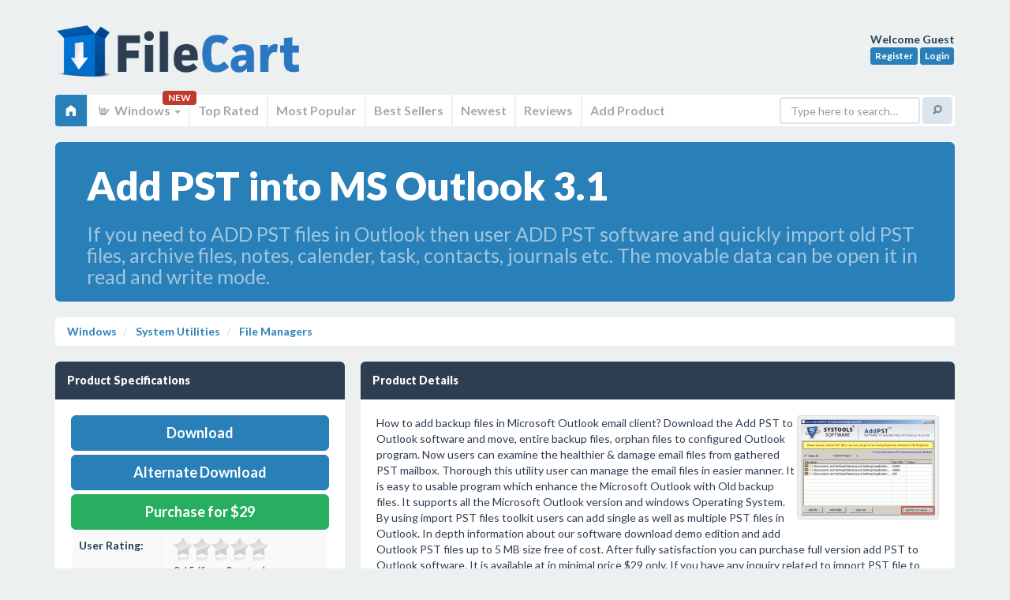

--- FILE ---
content_type: text/html; charset=UTF-8
request_url: https://filecart.com/get/add-pst-into-ms-outlook
body_size: 9206
content:
<!DOCTYPE html>
<html class="no-js" lang="en">
<head>
<script async src="https://www.googletagmanager.com/gtag/js?id=UA-150254320-3"></script>
<script>
  window.dataLayer = window.dataLayer || [];
  function gtag(){dataLayer.push(arguments);}
  gtag('js', new Date());
  gtag('config', 'UA-150254320-3');
</script>    

<meta http-equiv="Content-Type" content="text/html; charset=utf-8">
<meta http-equiv="X-UA-Compatible" content="IE=edge">
<meta name="wot-verification" content="822ab273d00586ea8695"/>
<title>Add PST into MS Outlook 3.1 on FileCart</title>
<meta name="msvalidate.01" content="A3285BA973E98375723ED24499398713"/>
<base href="https://filecart.com/"/>
<meta name="robots" content="index, follow">
<meta name="viewport" content="width=device-width, initial-scale=1.0">
<meta name="apple-mobile-web-app-capable" content="yes">
<meta name="keywords" content="FileCart, Add PST into MS Outlook 3.1, File Managers, add pst file to outlook,  import pst file, store backup files online,  add outlook pst" />
<meta name="description" content="FileCart - Add PST into MS Outlook 3.1 in File Managers - If you need to ADD PST files in Outlook then user ADD PST software and quickly import old PST files, archive files, notes, calender, task, contacts, journals etc. The movable data can be open it in read and write mode." />
<link rel='canonical' href='https://filecart.com/get/add-pst-into-ms-outlook' />


    <link rel='stylesheet' type='text/css' href='assets/css/plugins/lightbox/lightbox.css'>

<link rel="stylesheet" href="assets/css/sangoma-blue.css">
<script src="https://code.jquery.com/jquery-3.1.1.min.js"></script>
<script>window.jQuery || document.write('<script src="assets/js/libs/jquery.js"><\/script>')</script>
<script src="assets/js/libs/modernizr.js"></script>
<!--[if lt IE 9]>
<script src="assets/js/libs/respond.min.js"></script>
<script src="assets/js/libs/selectivizr.js"></script>
<![endif]-->
<script src="https://use.fontawesome.com/95603a9b1b.js"></script>
<script>
    $(document).ready(function () {
        $('[title]:not([data-toggle=popover])').tooltip();
        $("[data-toggle=popover]").popover({ trigger: 'hover' });
        $('.demoTabs a, .demoNavs a').click(function (e) {
            e.preventDefault();
            $(this).tab('show');
        });
    });
</script>

<script type="text/javascript">
    $(document).ready(function () {
        $(".stars").rating({
            php: 'ratingsystem/admin/php/manager.php',
            skin: 'ratingsystem/skins/star_gray.png|ratingsystem/skins/star_yellow.png|ratingsystem/skins/star_red.png',
            displaymode: false,
            stars: 5,
            step: 0.5,
            enable: true,
            textminvotes: '%r votes required',
            animate: true,
            debug: false
        });

        $('.top-stars').rating({
            skin: 'ratingsystem/skins/skin.png',
            step: 0.5,
            showtext: false,
            displaymode: true
        });

        $(".staff-stars").rating({
            php: '',
            skin: 'ratingsystem/skins/star_gray.png|ratingsystem/skins/star_yellow.png|ratingsystem/skins/star_red.png',
            displaymode: true,
            stars: 5,
            step: 0.5,
            textminvotes: '%r votes required',
            textmain: '%ms / %maxs (from FileCart staff)',
            animate: true,
            debug: false
        });
    });
</script>
<script src='https://www.google.com/recaptcha/api.js'></script>
</head>

<body>
<div id="wrapper">
<header id="header" class="container">
    <a href="/" class="logo">FileCart</a>

    <div class="user-profile">
        <strong>Welcome 
        Guest        </strong><br>

                    <a href="/register" class="btn btn-info btn-xs">Register</a>
            <a href="/login" class="btn btn-info btn-xs">Login</a>
            </div>

    <nav class="main-navigation navbar navbar-default" role="navigation">
        <div class="navbar-header">
            <button type="button" class="navbar-toggle" data-toggle="collapse" data-target=".main-navigation-collapse">
                <span class="elusive icon-home"></span> Home
            </button>
        </div>

        <div class="main-navigation-collapse collapse navbar-collapse">
            <ul class="nav navbar-nav">
                <li class="active">
                    <a href="/"><span class="elusive icon-home"></span></a>
                </li>

                
                <li class="dropdown">
                    <a href="#" class="dropdown-toggle" data-toggle="dropdown">
                        <span class="elusive icon-asl"></span> Windows <b class="caret"></b>
                    </a> <span class="badge">NEW</span>
                    <ul class="dropdown-menu">
                        <li><a href="/windows"><span class="fa fa-windows"></span> Windows</a></li>
                        <li><a href="/mac"><span class="fa fa-laptop"></span> Mac</a></li>
                        <li><a href="/web"><span class="fa fa-cloud"></span> Web</a></li>
                        <li><a href="/linux"><span class="fa fa-linux"></span> Linux</a></li>
                        <li><a href="/android"><span class="fa fa-android"></span> Android</a></li>
                        <li><a href="/ios"><span class="fa fa-apple"></span> iOS</a></li>
                    </ul>
                </li>

                <li><a href="/windows/top-rated"> Top Rated</a></li>
                <li><a href="/windows/popular"> Most Popular</a></li>
                <li><a href="/windows/best-sellers"> Best Sellers</a></li>
                <li><a href="/windows/new"> Newest</a></li>
                <li><a href="/windows/reviews"> Reviews</a></li>
                <li><a href="/submit"> Add Product</a></li>
            </ul>

            <form class="navbar-form navbar-right" role="search" action="/search">
                <div class="form-group">
                    <input type="text" name="q" class="form-control" placeholder="Type here to search&hellip;">
                </div>
                <button type="submit" class="btn btn-default"><span class="elusive icon-search"></span></button>
            </form>
        </div>
    </nav>
</header>



        <section itemscope itemtype="//schema.org/SoftwareApplication" class="container" role="main">
            <div class="row">
                <div class="col-sm-12">

                    <!-- Jumbotron -->
                    <div class="jumbotron blue">
                        <h1 style="font-size:50px">Add PST into MS Outlook 3.1</h1>
                        <h2 style="font-size:25px;font-weight:normal">If you need to ADD PST files in Outlook then user ADD PST software and quickly import old PST files, archive files, notes, calender, task, contacts, journals etc. The movable data can be open it in read and write mode.</h2>
                    </div>
                    <ul class="breadcrumb">
                        <li><a href="/windows">Windows</a></li>
                        <li><a href="/windows/system-utilities">
								System Utilities                            </a></li>
                        <li><a href="/windows/system-utilities/file-managers">
                                <span itemprop="applicationCategory">File Managers</span>
                            </a></li>


                    </ul>
                </div>
            </div>

            

            <div class="row">


                <div class="col-md-4">


                    


                    <!-- Data block -->
                    <div class="dark data-block">
                        <header>
                            <h2>Product Specifications</h2>
                        </header>
                        <section>

                                                            <a href="/dl/58106" rel="nofollow" itemprop="downloadUrl" target="_blank"
                                   class="btn btn-lg btn-block btn-primary"> Download</a>


                                                                    <a href="/alt_dl/58106" target="_blank" rel="nofollow"
                                       class="btn btn-lg btn-block btn-primary" style="margin-bottom:5px">Alternate Download</a>
                                

                                                                    <div itemprop="offers" itemscope itemtype="https://schema.org/Offer">
                                        <meta itemprop="price" content="$29"/>
                                        <meta itemprop="priceCurrency" content="USD"/>
                                    </div>
                                                                
                                
                                    <a class="btn btn-block btn-lg btn-success" href="http://www.psttonsfconversion.com/purchase.html>"
                                       target="_blank">Purchase for $29</a>

                                

                                                        <table class="table table-striped">
                                <tbody>
                                <tr>
                                    <td height=18><strong>User Rating:</strong></td>
                                    <td><div class="stars" data-id="58106" data-title="Add PST into MS Outlook 3.1">

											<br />item has less then 1 vote
                                            </div></td>
                                </tr>
                                <tr>
                                    <td height=18><strong>FileCart Rating</strong></td>
                                    <td>
                                            
                                                                                                    Not yet Rated
                                                </td>
                                </tr>
                                <tr>
                                    <td height=18><strong>Submitted by: </strong></td>
                                    <td><a href="/user/psttonsfcon"><span itemprop="author"
                                                                                                       itemscope
                                                                                                       itemtype="https://schema.org/Person"><span
                                                        itemprop="name">psttonsfcon</span></span>
                                            </a></td>
                                </tr>
                                                                    <tr>
                                        <td height=18><strong>Homepage</strong></td>
                                        <td>                                                <a href="http://www.psttonsfconversion.com/add-pst-into-ms-outlook.html" rel="nofollow">Visit Homepage</a>
                                            </td>
                                    </tr>
                                                                <tr>
                                    <td height=18><strong>License</strong></td>
                                    <td>Shareware</td>
                                </tr>
                                                                <tr>                                    <td height=18><strong>Price</strong></td>
                                    <td>$29</td>
                                </tr>
                                                                <tr>
                                    <td height=18><strong>Downloads</strong></td>
                                    <td colspan=2>983                                        </td>
                                </tr>
                                                                    <tr>
                                        <td height=18><strong>OS Support</strong></td>
                                        <td>
                                            <span itemprop="operatingSystem">Windows</span>
                                            Install and Uninstall</td>
                                    </tr>
                                                                                                    <tr>
                                        <td height=18><strong>File Name</strong></td>
                                        <td colspan=2>setup-addpst.exe</td>
                                    </tr>
                                                                                                    <tr>
                                        <td height=18><strong>File Size</strong></td>
                                        <td colspan=2>0.74                                            MB (
											758 KB                                            )
                                        </td>
                                    </tr>
                                                                <tr>
                                    <td height=18><strong>Published</strong></td>
                                    <td colspan=2>
                                        <meta itemprop="datePublished" content="Sep 04, 2012">
										Sep 04, 2012                                        (13 years ago)
                                    </td>
                                </tr>
                                <tr>
                                    <td height=18><strong>Updated</strong></td>
                                    <td colspan=2>Feb 09, 2014                                        (12 years ago)
                                    </td>
                                </tr>
                                </tbody>
                            </table>

                        </section>
                    </div>
                    <!-- /Data block -->


                    
                        <!-- Data block -->
<div class="dark data-block">
    <header>
        <h2>Follow Us!</h2>
        <ul class="data-header-actions">
            <li><a href="./advertise">Get Featured</a></li>
        </ul>
    </header>
    <section>
        Please like us on facebook!<br /><iframe src="https://www.facebook.com/plugins/like.php?href=https%3A%2F%2Ffacebook.com%2Ffilecart&width=200&layout=standard&action=like&size=large&show_faces=false&share=true&height=35&appId=239279889812179" width="250" height="35" style="border:none;overflow:hidden" scrolling="no" frameborder="0" allowTransparency="true" allow="encrypted-media"></iframe>
        <div style="clear:both"></div>
    </section>
</div>
<!-- /Data block -->
                    
                    
<!-- Data block -->
<div class="dark data-block">
    <header>
        <h2>Latest Searches</h2>
    </header>
    <section>
		forest lake times <small style='float:right;font-size:.75em'>7 seconds ago</small><br>extratorrent.st <small style='float:right;font-size:.75em'>12 seconds ago</small><br>thomas the train cb spooks deviantart <small style='float:right;font-size:.75em'>1 minute ago</small><br>southwest vs united domestic <small style='float:right;font-size:.75em'>2 minutes ago</small><br>concert = ______ musical performancesports matchtown squareschool textbook <small style='float:right;font-size:.75em'>3 minutes ago</small><br>my roommate asked if her partner could stay with us for ONE month. that time is up and and they asked for more time,i said no. thoughts? <small style='float:right;font-size:.75em'>4 minutes ago</small><br>North Garden School <small style='float:right;font-size:.75em'>6 minutes ago</small><br>Shintech Louisiana Salary <small style='float:right;font-size:.75em'>8 minutes ago</small><br>brunswick co nc bridge closing due to winter storm 2 1 26 <small style='float:right;font-size:.75em'>12 minutes ago</small><br>267 S Main St, Tyronza, AR <small style='float:right;font-size:.75em'>12 minutes ago</small><br>    </section>
</div>
<!-- /Data block -->

<!-- Data block -->
<div class="dark data-block">
    <header>
        <h2>Popular Searches</h2>
    </header>
    <section>
		Office Installer  1.28 Final <small style='float:right;font-size:.75em'>810 times</small><br>id cards <small style='float:right;font-size:.75em'>602 times</small><br>2025 <small style='float:right;font-size:.75em'>416 times</small><br>2024 <small style='float:right;font-size:.75em'>385 times</small><br>Softperfect <small style='float:right;font-size:.75em'>317 times</small><br>Database Workbench Pro <small style='float:right;font-size:.75em'>258 times</small><br>TeraByte Drive Image Backup and Restore <small style='float:right;font-size:.75em'>255 times</small><br>Elcomsoft Phone Breaker <small style='float:right;font-size:.75em'>251 times</small><br>Elcomsoft Phone Viewer <small style='float:right;font-size:.75em'>232 times</small><br>SAM Broadcaster Cloud <small style='float:right;font-size:.75em'>223 times</small><br>    </section>
</div>
<!-- /Data block -->
                </div>
                <!-- /.span4 -->

                <div class="col-md-8">


                    <!-- Data block -->
                    <div class="dark data-block">
                        <header>
                            <h2>Product Details</h2>
                            <ul class="data-header-actions">
                                                            </ul>
                        </header>
                        <section>

                            <div id="description">


                                
                                                                    <div style="float:right;">
                                        <a class="thumbnail" href="/images/screenshots/a/add-pst-into-ms-outlook.gif" rel="lightbox"><img itemprop="screenshot" src="/images/screenshots/170/a/add-pst-into-ms-outlook.gif" alt="" style="opacity: 1; "></a>
                                    </div>
                                
                                
								How to add backup files in Microsoft Outlook email client? Download the Add PST to Outlook software and move, entire backup files, orphan files to configured Outlook program. Now users can examine the healthier & damage email files from gathered PST mailbox. Thorough this utility user can manage the email files in easier manner. It is easy to usable program which enhance the Microsoft Outlook with Old backup files. It supports all the Microsoft Outlook version and windows Operating System. By using import PST files toolkit users can add single as well as multiple PST files in Outlook. In depth information about our software download demo edition and add Outlook PST files up to 5 MB size free of cost. After fully satisfaction you can purchase full version add PST to Outlook software. It is available at in minimal price $29 only. If you have any inquiry related to import PST file to Outlook 2010 then contact technical our supportive team 24x7 hours.

                                                                <div style="clear:both"></div>
                                <br/>
                                <table class="table table-striped">
                                    <tbody>
                                                                            <tr>
                                            <td nowrap width=100><strong>Requirements:</strong></td>
                                            <td itemprop="requirements">Pentium II 400 MHz, 64 MB RAM, 10 MB</td>
                                        </tr>
                                                                                                                                                    <tr>
                                            <td nowrap><strong>Release Info:</strong></td>
                                            <td>Major Update                                                on
												Feb 01, 2014</td>
                                        </tr>
                                                                                                                <tr>
                                            <td nowrap><strong>Release Notes:</strong></td>
                                            <td>New Version Updated</td>
                                        </tr>
                                                                                                                <tr>
                                            <td nowrap><strong>Related Tags:</strong></td>
                                            <td><a href="/tag/add-pst-file-to-outlook" rel="nofollow" class="label label-primary">add pst file to outlook</a> <a href="/tag/import-pst-file" rel="nofollow" class="label label-primary">import pst file</a> <a href="/tag/store-backup-files-online" rel="nofollow" class="label label-primary">store backup files online</a> <a href="/tag/add-outlook-pst" rel="nofollow" class="label label-primary">add outlook pst</a> </td>
                                        </tr>
                                                                        </tbody>
                                </table>
                            </div>
                        </section>
                    </div>

                    <!-- Data block -->
                    <div class="dark data-block">
                        <header>
                            <h2>Reviews</h2>
                        </header>
                        <section>

                            
    
        
            <div class="alert alert-success">
                You must be logged in to write a review
            </div>

                                    <p class="lead">Reviews of Add PST into MS Outlook 3.1</p>
You can be the first to write a review of Add PST into MS Outlook!    </tbody>
</table>
                        </section>
                    </div>
                    <!-- /Data block -->


					
                        <!-- Data block -->
                        <div class="dark data-block">
                            <header>
                                <h2>Other products submitted by this publisher</h2>
                                <ul class="data-header-actions">
                                    <li><a href="/user/psttonsfcon" class="btn">Visit Publisher Profile</a></li>
                                </ul>
                            </header>
                            <section>
                                <p class="lead"></p>
                                
                <span><strong><a href="/get/add-pst-folder-to-outlook-2007">Add PST Folder to Outlook 2007 </a></strong></span>
                <p>Import PST files in Outlook mail box by using ADD PST software. This tool can easily and quickly transfer the PST files in Microsoft Outlook mail box. It does not take long time throughout the add PST folder to Outlook 2007.</p>
                <div class="clearfix"></div>

                                            </section>
                        </div>
                        <!-- /Data block -->
                    
                    <div class="row">
    <div class="col-sm-6">    <!-- Data block -->
        <div class="dark data-block">
            <header>
                <h2>Most Viewed Windows File Managers</h2>
            </header>
            <section>

                <a href="/get/winnc" data-toggle='popover' data-container='body' data-placement='left' title="WinNc" data-html='true' data-content="WinNc is a tabbed file manager developed for Windows 10. WinNc also works on the older versions of Windows. This NC clone file manager is inspired on the dual panel concept of the old file manager Norton Commander.<br><span style='color:#FFF'>4,045,548 Views</span>">WinNc 7.7.1.0</a><br><a href="/get/se-explorer" data-toggle='popover' data-container='body' data-placement='left' title="SE-Explorer" data-html='true' data-content="SE-Explorer is a free portable file manager for Windows. It has clear tabbed interface with dual-panel file browser and lots of build-in tools: media player, web browser, viewers for pictures, archives, resources, documents, PDF, DjVu, fonts, hex...<br><span style='color:#FFF'>4,039,090 Views</span>">SE-Explorer 1.31.1</a><br><a href="/get/easeus-partition-master-server-edition" data-toggle='popover' data-container='body' data-placement='left' title="EaseUS Partition Master Server Edition" data-html='true' data-content="All-in-one server partition solution and disk management tool for server users!<br><span style='color:#FFF'>161,024 Views</span>">EaseUS Partition Master Server Edition 9.1</a><br><a href="/get/add-pst-into-ms-outlook" data-toggle='popover' data-container='body' data-placement='left' title="Add PST into MS Outlook" data-html='true' data-content="If you need to ADD PST files in Outlook then user ADD PST software and quickly import old PST files, archive files, notes, calender, task, contacts, journals etc. The movable data can be open it in read and write mode.<br><span style='color:#FFF'>38,753 Views</span>">Add PST into MS Outlook 3.1</a><br><a href="/get/recover-my-files-data-recovery-software" data-toggle='popover' data-container='body' data-placement='left' title="Recover My Files Data Recovery Software" data-html='true' data-content="Recover My Files Data Recovery Software is a powerful data recovery, disk ecovery and file recovery tool. Recover deleted files, formatted, corrupt, missing, RAW or unallocated drives. Download and try Recover My Files free.<br><span style='color:#FFF'>33,118 Views</span>">Recover My Files Data Recovery Software 5.1.0.1872</a><br><a href="/get/easy-duplicate-file-finder" data-toggle='popover' data-container='body' data-placement='left' title="Easy Duplicate File Finder" data-html='true' data-content="Easy Duplicate Finder is an award-winning tool that will help you find and delete all sorts of duplicate files in just a few clicks. With its advanced algorithms and flexible file management options, Easy Duplicate Finder is accurate and easy to use.<br><span style='color:#FFF'>22,621 Views</span>">Easy Duplicate File Finder 5.8.0.978</a><br><a href="/get/winzip" data-toggle='popover' data-container='body' data-placement='left' title="WinZip" data-html='true' data-content="WinZip? 21 Pro delivers renowned compression and encryption, essential backup tools and new productivity-boosting features, including multiple cloud account access, more flexible file handling and enhanced MP3 compression.<br><span style='color:#FFF'>22,140 Views</span>">WinZip 21.0.22288.0</a><br><a href="/get/stellar-phoenix-photo-recovery" data-toggle='popover' data-container='body' data-placement='left' title="Stellar Phoenix Photo Recovery" data-html='true' data-content="Stellar Phoenix Photo Recovery Software is a complete do-it yourself utility that recovers photos, videos, and music files which are lost due to deletion or corruption/formatting of the storage media like hard disk of computer, memory card etc.<br><span style='color:#FFF'>21,207 Views</span>">Stellar Phoenix Photo Recovery 6.0</a><br><a href="/get/diskinternals-cd-and-dvd-recovery" data-toggle='popover' data-container='body' data-placement='left' title="DiskInternals CD and DVD Recovery" data-html='true' data-content="Got corrupted/inaccessible files on a CD or DVD?  Power went out, during a recording session?  This solution will recover files from CDs and DVDs, including multi-session ones. CD-R, CD-RW, DVD-R, DVR+R, DVD-RW, DVR+RW and DVD-RAM. 100% Success Rate<br><span style='color:#FFF'>18,172 Views</span>">DiskInternals CD and DVD Recovery 3.5</a><br><a href="/get/systools-bkf-repair" data-toggle='popover' data-container='body' data-placement='left' title="BKF Repair" data-html='true' data-content="BKF repair software is safe and effective BKF file recovery program to repair BKF file together with recover BKF file from corrupted backup database and restore BKF file effortlessly.<br><span style='color:#FFF'>16,876 Views</span>">BKF Repair 6.0</a><br>

            </section>
        </div>
        <!-- /Data block -->
    </div>
    <div class="col-sm-6">
        <!-- Data block -->
        <div class="dark data-block">
            <header>
                <h2>Most Downloaded Windows File Managers</h2>
            </header>
            <section>
                                    <a href="/get/se-explorer" data-toggle='popover' data-container='body' data-placement='left' title="SE-Explorer" data-html='true' data-content="SE-Explorer is a free portable file manager for Windows. It has clear tabbed interface with dual-panel file browser and lots of build-in tools: media player, web browser, viewers for pictures, archives, resources, documents, PDF, DjVu, fonts, hex...<br><span style='color:#FFF'>0 Downloads</span>">SE-Explorer 1.31.1</a><br><a href="/get/winnc" data-toggle='popover' data-container='body' data-placement='left' title="WinNc" data-html='true' data-content="WinNc is a tabbed file manager developed for Windows 10. WinNc also works on the older versions of Windows. This NC clone file manager is inspired on the dual panel concept of the old file manager Norton Commander.<br><span style='color:#FFF'>0 Downloads</span>">WinNc 7.7.1.0</a><br><a href="/get/recover-my-files-data-recovery-software" data-toggle='popover' data-container='body' data-placement='left' title="Recover My Files Data Recovery Software" data-html='true' data-content="Recover My Files Data Recovery Software is a powerful data recovery, disk ecovery and file recovery tool. Recover deleted files, formatted, corrupt, missing, RAW or unallocated drives. Download and try Recover My Files free.<br><span style='color:#FFF'>0 Downloads</span>">Recover My Files Data Recovery Software 5.1.0.1872</a><br><a href="/get/drivescan-bulk-file-manager" data-toggle='popover' data-container='body' data-placement='left' title="DriveScan Bulk File Manager" data-html='true' data-content="Search drives & network shares to find every file or folder. Visually sort, group, filter and to locate what you need. Perform bulk rename, copy, move, recycle, delete, open, ZIP and find duplicates. Print or export file lists and folder structures.<br><span style='color:#FFF'>0 Downloads</span>">DriveScan Bulk File Manager 1.3</a><br><a href="/get/diskinternals-cd-and-dvd-recovery" data-toggle='popover' data-container='body' data-placement='left' title="DiskInternals CD and DVD Recovery" data-html='true' data-content="Got corrupted/inaccessible files on a CD or DVD?  Power went out, during a recording session?  This solution will recover files from CDs and DVDs, including multi-session ones. CD-R, CD-RW, DVD-R, DVR+R, DVD-RW, DVR+RW and DVD-RAM. 100% Success Rate<br><span style='color:#FFF'>0 Downloads</span>">DiskInternals CD and DVD Recovery 3.5</a><br><a href="/get/stellar-phoenix-photo-recovery" data-toggle='popover' data-container='body' data-placement='left' title="Stellar Phoenix Photo Recovery" data-html='true' data-content="Stellar Phoenix Photo Recovery Software is a complete do-it yourself utility that recovers photos, videos, and music files which are lost due to deletion or corruption/formatting of the storage media like hard disk of computer, memory card etc.<br><span style='color:#FFF'>0 Downloads</span>">Stellar Phoenix Photo Recovery 6.0</a><br><a href="/get/ab-commander" data-toggle='popover' data-container='body' data-placement='left' title="AB Commander" data-html='true' data-content="A powerful yet simple to use dual-panel file manager with a built-in file splitter, folder synchronizer, image viewer, full-featured text editor and more. Supports Space Investigator. Evaluation version is fully functional. Free for 30 days.<br><span style='color:#FFF'>0 Downloads</span>">AB Commander 7.5.5</a><br><a href="/get/auslogics-file-recovery" data-toggle='popover' data-container='body' data-placement='left' title="Auslogics File Recovery" data-html='true' data-content="Easy to use High quality file recovery software that recovers documents, photos, videos and every other file type you can think of. From any type of storage device - (external) Hard Disk, SD Card, Flash Card or USB Stick. Even after a quick format.<br><span style='color:#FFF'>0 Downloads</span>">Auslogics File Recovery 6.1.2</a><br><a href="/get/winzip" data-toggle='popover' data-container='body' data-placement='left' title="WinZip" data-html='true' data-content="WinZip? 21 Pro delivers renowned compression and encryption, essential backup tools and new productivity-boosting features, including multiple cloud account access, more flexible file handling and enhanced MP3 compression.<br><span style='color:#FFF'>0 Downloads</span>">WinZip 21.0.22288.0</a><br><a href="/get/easy-duplicate-file-finder" data-toggle='popover' data-container='body' data-placement='left' title="Easy Duplicate File Finder" data-html='true' data-content="Easy Duplicate Finder is an award-winning tool that will help you find and delete all sorts of duplicate files in just a few clicks. With its advanced algorithms and flexible file management options, Easy Duplicate Finder is accurate and easy to use.<br><span style='color:#FFF'>0 Downloads</span>">Easy Duplicate File Finder 5.8.0.978</a><br>            </section>
        </div>
        <!-- /Data block -->
    </div>
</div>
                </div>
                

            </div>
            <!-- /.row -->
            </div>
            <!-- /.container -->
            </div>
            <!-- /#content -->

        </section>
                <div class="modal fade hide" id="download">
            <div class="modal-header">
                <button type="button" class="close" data-dismiss="modal">&times;</button>
                <h3>Download
					Add PST into MS Outlook					3.1                </h3>
            </div>
            <div class="modal-body">
                <!-- Data block -->
<div class="dark data-block">
    <header>
        <h2>Follow Us!</h2>
        <ul class="data-header-actions">
            <li><a href="./advertise">Get Featured</a></li>
        </ul>
    </header>
    <section>
        Please like us on facebook!<br /><iframe src="https://www.facebook.com/plugins/like.php?href=https%3A%2F%2Ffacebook.com%2Ffilecart&width=200&layout=standard&action=like&size=large&show_faces=false&share=true&height=35&appId=239279889812179" width="250" height="35" style="border:none;overflow:hidden" scrolling="no" frameborder="0" allowTransparency="true" allow="encrypted-media"></iframe>
        <div style="clear:both"></div>
    </section>
</div>
<!-- /Data block -->            </div>
            <div class="modal-footer"><a href="/get/add-pst-into-ms-outlook" class="btn btn-primary">Continue with Download</a> <a
                        href="#" class="btn" data-dismiss="modal">Close Window</a></div>
        </div>
		</div>

<!-- Main page footer -->
<footer id="footer">
    <div class="container">

        <!-- Footer info -->
        <p>&copy; 2026 <a href="https://www.transitnetwork.ca" target="_blank">Transit Network</a> - All
            Rights Reserved</p>

        <!-- Footer nav -->
        <ul>
            <li><a href="./terms-of-service">TOS</a></li>
            <li><a href="./privacy-policy">Privacy</a></li>
            <li><a href="./contact">Contact</a></li>
            <li><a href="./advertise">Advertise</a></li>
        </ul>
        <!-- /Footer nav -->

        <!-- Footer back to top -->
        <a href="#top" class="btn btn-back-to-top" title="Back to top"><span class="elusive icon-arrow-up"></span></a>

    </div>
</footer>
<!-- /Main page footer -->


<!-- Bootstrap scripts -->
<script src="assets/js/bootstrap/bootstrap.min.js"></script>


    <script type="text/javascript" src="ratingsystem/js/jquery.5stars.min.js"></script>

    <script src="assets/js/plugins/lightbox/lightbox-2.6.min.js"></script>

<script src="/assets/js/plugins/dataTables/jquery.datatables.min.js"></script>



<script>

    /* Default class modification */
    $.extend( $.fn.dataTableExt.oStdClasses, {
        "sWrapper": "dataTables_wrapper form-inline"
    } );

    /* API method to get paging information */
    $.fn.dataTableExt.oApi.fnPagingInfo = function ( oSettings )
    {
        return {
            "iStart":         oSettings._iDisplayStart,
            "iEnd":           oSettings.fnDisplayEnd(),
            "iLength":        oSettings._iDisplayLength,
            "iTotal":         oSettings.fnRecordsTotal(),
            "iFilteredTotal": oSettings.fnRecordsDisplay(),
            "iPage":          Math.ceil( oSettings._iDisplayStart / oSettings._iDisplayLength ),
            "iTotalPages":    Math.ceil( oSettings.fnRecordsDisplay() / oSettings._iDisplayLength )
        };
    }

    /* Sangoma style pagination control */
    $.extend( $.fn.dataTableExt.oPagination, {
        "sangoma": {
            "fnInit": function( oSettings, nPaging, fnDraw ) {
                var oLang = oSettings.oLanguage.oPaginate;
                var fnClickHandler = function ( e ) {
                    e.preventDefault();
                    if ( oSettings.oApi._fnPageChange(oSettings, e.data.action) ) {
                        fnDraw( oSettings );
                    }
                };

                $(nPaging).addClass('pagination-right').append(
                    '<ul class="pagination">'+
                    '<li class="prev disabled"><a href="#">&larr; '+oLang.sPrevious+'</a></li>'+
                    '<li class="next disabled"><a href="#">'+oLang.sNext+' &rarr; </a></li>'+
                    '</ul>'
                );
                var els = $('a', nPaging);
                $(els[0]).bind( 'click.DT', { action: "previous" }, fnClickHandler );
                $(els[1]).bind( 'click.DT', { action: "next" }, fnClickHandler );
            },

            "fnUpdate": function ( oSettings, fnDraw ) {
                var iListLength = 5;
                var oPaging = oSettings.oInstance.fnPagingInfo();
                var an = oSettings.aanFeatures.p;
                var i, j, sClass, iStart, iEnd, iHalf=Math.floor(iListLength/2);

                if ( oPaging.iTotalPages < iListLength) {
                    iStart = 1;
                    iEnd = oPaging.iTotalPages;
                }
                else if ( oPaging.iPage <= iHalf ) {
                    iStart = 1;
                    iEnd = iListLength;
                } else if ( oPaging.iPage >= (oPaging.iTotalPages-iHalf) ) {
                    iStart = oPaging.iTotalPages - iListLength + 1;
                    iEnd = oPaging.iTotalPages;
                } else {
                    iStart = oPaging.iPage - iHalf + 1;
                    iEnd = iStart + iListLength - 1;
                }

                for ( i=0, iLen=an.length ; i<iLen ; i++ ) {
                    // Remove the middle elements
                    $('li:gt(0)', an[i]).filter(':not(:last)').remove();

                    // Add the new list items and their event handlers
                    for ( j=iStart ; j<=iEnd ; j++ ) {
                        sClass = (j==oPaging.iPage+1) ? 'class="active"' : '';
                        $('<li '+sClass+'><a href="#">'+j+'</a></li>')
                            .insertBefore( $('li:last', an[i])[0] )
                            .bind('click', function (e) {
                                e.preventDefault();
                                oSettings._iDisplayStart = (parseInt($('a', this).text(),10)-1) * oPaging.iLength;
                                fnDraw( oSettings );
                            } );
                    }

                    // Add / remove disabled classes from the static elements
                    if ( oPaging.iPage === 0 ) {
                        $('li:first', an[i]).addClass('disabled');
                    } else {
                        $('li:first', an[i]).removeClass('disabled');
                    }

                    if ( oPaging.iPage === oPaging.iTotalPages-1 || oPaging.iTotalPages === 0 ) {
                        $('li:last', an[i]).addClass('disabled');
                    } else {
                        $('li:last', an[i]).removeClass('disabled');
                    }
                }
            }
        }
    });

    /* Table #example */
    $(document).ready(function() {
        $('.datatable').dataTable( {
            "sDom": "<'row'<'col-xs-6'l><'col-xs-6'f>r>t<'row'<'col-xs-6'i><'col-xs-6'p>>",
            "sPaginationType": "sangoma",
            "oLanguage": {
                "sLengthMenu": "_MENU_ records per page"
            }
        });
    });

</script>

<script src="https://code.highcharts.com/highcharts.js"></script>

</body>
</html>